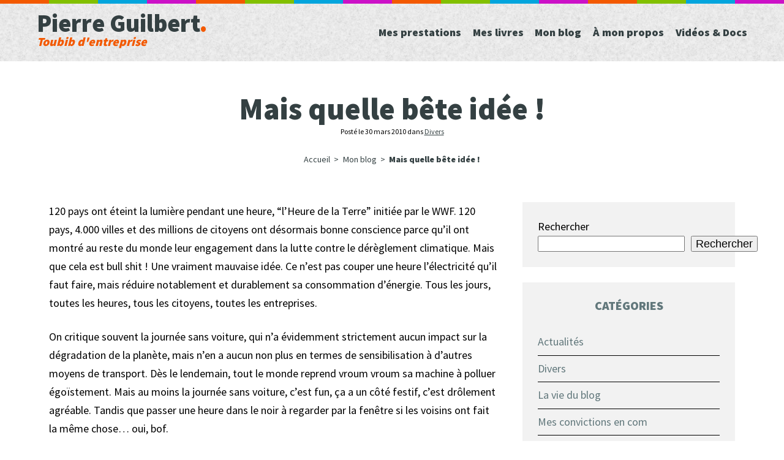

--- FILE ---
content_type: text/html; charset=UTF-8
request_url: https://www.pierreguilbert.be/mais-quelle-bete-idee/
body_size: 12543
content:

<!DOCTYPE html>
<html lang="fr-FR" class="no-js no-svg" id="html-JS">
<head>
		<meta charset="UTF-8">

			<meta name="viewport" content="width=device-width, initial-scale=1.0">
	<link rel="profile" href="http://gmpg.org/xfn/11">

		<link rel="apple-touch-icon" sizes="180x180" href="/apple-touch-icon.png">
	<link rel="icon" type="image/png" href="/favicon-32x32.png" sizes="32x32">
	<link rel="icon" type="image/png" href="/favicon-16x16.png" sizes="16x16">
	<link rel="manifest" href="/manifest.json">
	<link rel="mask-icon" href="/safari-pinned-tab.svg" color="#5bbad5">
	<meta name="theme-color" content="#ffffff">

			<link href="//fonts.googleapis.com/css?family=Source+Sans+Pro:400,900" rel="stylesheet">

		<meta name='robots' content='index, follow, max-image-preview:large, max-snippet:-1, max-video-preview:-1' />

	<!-- This site is optimized with the Yoast SEO plugin v26.7 - https://yoast.com/wordpress/plugins/seo/ -->
	<title>Mais quelle bête idée ! - Pierre Guilbert</title>
	<link rel="canonical" href="https://www.pierreguilbert.be/mais-quelle-bete-idee/" />
	<meta property="og:locale" content="fr_FR" />
	<meta property="og:type" content="article" />
	<meta property="og:title" content="Mais quelle bête idée ! - Pierre Guilbert" />
	<meta property="og:description" content="120 pays ont éteint la lumière pendant une heure, &#8220;l&#8217;Heure de la Terre&#8221; initiée par le WWF. 120 pays, 4.000..." />
	<meta property="og:url" content="https://www.pierreguilbert.be/mais-quelle-bete-idee/" />
	<meta property="og:site_name" content="Pierre Guilbert" />
	<meta property="article:publisher" content="https://www.facebook.com/pierre.guilbert.booste.vos.equipes" />
	<meta property="article:published_time" content="2010-03-30T11:12:31+00:00" />
	<meta property="article:modified_time" content="2019-04-08T09:52:52+00:00" />
	<meta name="author" content="Pierre Guilbert" />
	<meta name="twitter:card" content="summary_large_image" />
	<meta name="twitter:creator" content="@leguilb" />
	<meta name="twitter:site" content="@leguilb" />
	<meta name="twitter:label1" content="Écrit par" />
	<meta name="twitter:data1" content="Pierre Guilbert" />
	<meta name="twitter:label2" content="Durée de lecture estimée" />
	<meta name="twitter:data2" content="1 minute" />
	<script type="application/ld+json" class="yoast-schema-graph">{"@context":"https://schema.org","@graph":[{"@type":"Article","@id":"https://www.pierreguilbert.be/mais-quelle-bete-idee/#article","isPartOf":{"@id":"https://www.pierreguilbert.be/mais-quelle-bete-idee/"},"author":{"name":"Pierre Guilbert","@id":"https://www.pierreguilbert.be/#/schema/person/7ec98c377fdd14057278af95769b8442"},"headline":"Mais quelle bête idée !","datePublished":"2010-03-30T11:12:31+00:00","dateModified":"2019-04-08T09:52:52+00:00","mainEntityOfPage":{"@id":"https://www.pierreguilbert.be/mais-quelle-bete-idee/"},"wordCount":235,"commentCount":1,"publisher":{"@id":"https://www.pierreguilbert.be/#organization"},"articleSection":["Divers"],"inLanguage":"fr-FR","potentialAction":[{"@type":"CommentAction","name":"Comment","target":["https://www.pierreguilbert.be/mais-quelle-bete-idee/#respond"]}]},{"@type":"WebPage","@id":"https://www.pierreguilbert.be/mais-quelle-bete-idee/","url":"https://www.pierreguilbert.be/mais-quelle-bete-idee/","name":"Mais quelle bête idée ! - Pierre Guilbert","isPartOf":{"@id":"https://www.pierreguilbert.be/#website"},"datePublished":"2010-03-30T11:12:31+00:00","dateModified":"2019-04-08T09:52:52+00:00","breadcrumb":{"@id":"https://www.pierreguilbert.be/mais-quelle-bete-idee/#breadcrumb"},"inLanguage":"fr-FR","potentialAction":[{"@type":"ReadAction","target":["https://www.pierreguilbert.be/mais-quelle-bete-idee/"]}]},{"@type":"BreadcrumbList","@id":"https://www.pierreguilbert.be/mais-quelle-bete-idee/#breadcrumb","itemListElement":[{"@type":"ListItem","position":1,"name":"Accueil","item":"https://www.pierreguilbert.be/"},{"@type":"ListItem","position":2,"name":"Mon blog","item":"https://www.pierreguilbert.be/blog/"},{"@type":"ListItem","position":3,"name":"Mais quelle bête idée !"}]},{"@type":"WebSite","@id":"https://www.pierreguilbert.be/#website","url":"https://www.pierreguilbert.be/","name":"Pierre Guilbert","description":"Toubib d&#039;entreprise","publisher":{"@id":"https://www.pierreguilbert.be/#organization"},"potentialAction":[{"@type":"SearchAction","target":{"@type":"EntryPoint","urlTemplate":"https://www.pierreguilbert.be/?s={search_term_string}"},"query-input":{"@type":"PropertyValueSpecification","valueRequired":true,"valueName":"search_term_string"}}],"inLanguage":"fr-FR"},{"@type":"Organization","@id":"https://www.pierreguilbert.be/#organization","name":"PIerre Guilbert","url":"https://www.pierreguilbert.be/","logo":{"@type":"ImageObject","inLanguage":"fr-FR","@id":"https://www.pierreguilbert.be/#/schema/logo/image/","url":"https://www.pierreguilbert.be/wp-content/uploads/2018/07/PGlogoFB.png","contentUrl":"https://www.pierreguilbert.be/wp-content/uploads/2018/07/PGlogoFB.png","width":210,"height":210,"caption":"PIerre Guilbert"},"image":{"@id":"https://www.pierreguilbert.be/#/schema/logo/image/"},"sameAs":["https://www.facebook.com/pierre.guilbert.booste.vos.equipes","https://x.com/leguilb","https://www.linkedin.com/in/pierreguilbertleguilb","https://www.youtube.com/channel/UCIVAjzjcbOWlrTgsIC-szHA"]},{"@type":"Person","@id":"https://www.pierreguilbert.be/#/schema/person/7ec98c377fdd14057278af95769b8442","name":"Pierre Guilbert","image":{"@type":"ImageObject","inLanguage":"fr-FR","@id":"https://www.pierreguilbert.be/#/schema/person/image/","url":"https://secure.gravatar.com/avatar/46840e5c253419e7ddd36cf1b42202f1266a0347bb63a6b4f82b38f71ada6150?s=96&d=mm&r=g","contentUrl":"https://secure.gravatar.com/avatar/46840e5c253419e7ddd36cf1b42202f1266a0347bb63a6b4f82b38f71ada6150?s=96&d=mm&r=g","caption":"Pierre Guilbert"},"description":"Toubib d'entreprise : on m'appelle parce que ça va mal, ou pour que ça aille mieux ! Et initiateur du Guilb à Table."}]}</script>
	<!-- / Yoast SEO plugin. -->


<link rel='dns-prefetch' href='//www.googletagmanager.com' />
<link rel="alternate" type="application/rss+xml" title="Pierre Guilbert &raquo; Mais quelle bête idée ! Flux des commentaires" href="https://www.pierreguilbert.be/mais-quelle-bete-idee/feed/" />
<link rel="alternate" title="oEmbed (JSON)" type="application/json+oembed" href="https://www.pierreguilbert.be/wp-json/oembed/1.0/embed?url=https%3A%2F%2Fwww.pierreguilbert.be%2Fmais-quelle-bete-idee%2F" />
<link rel="alternate" title="oEmbed (XML)" type="text/xml+oembed" href="https://www.pierreguilbert.be/wp-json/oembed/1.0/embed?url=https%3A%2F%2Fwww.pierreguilbert.be%2Fmais-quelle-bete-idee%2F&#038;format=xml" />
<style id='wp-img-auto-sizes-contain-inline-css' type='text/css'>
img:is([sizes=auto i],[sizes^="auto," i]){contain-intrinsic-size:3000px 1500px}
/*# sourceURL=wp-img-auto-sizes-contain-inline-css */
</style>
<style id='wp-block-library-inline-css' type='text/css'>
:root{--wp-block-synced-color:#7a00df;--wp-block-synced-color--rgb:122,0,223;--wp-bound-block-color:var(--wp-block-synced-color);--wp-editor-canvas-background:#ddd;--wp-admin-theme-color:#007cba;--wp-admin-theme-color--rgb:0,124,186;--wp-admin-theme-color-darker-10:#006ba1;--wp-admin-theme-color-darker-10--rgb:0,107,160.5;--wp-admin-theme-color-darker-20:#005a87;--wp-admin-theme-color-darker-20--rgb:0,90,135;--wp-admin-border-width-focus:2px}@media (min-resolution:192dpi){:root{--wp-admin-border-width-focus:1.5px}}.wp-element-button{cursor:pointer}:root .has-very-light-gray-background-color{background-color:#eee}:root .has-very-dark-gray-background-color{background-color:#313131}:root .has-very-light-gray-color{color:#eee}:root .has-very-dark-gray-color{color:#313131}:root .has-vivid-green-cyan-to-vivid-cyan-blue-gradient-background{background:linear-gradient(135deg,#00d084,#0693e3)}:root .has-purple-crush-gradient-background{background:linear-gradient(135deg,#34e2e4,#4721fb 50%,#ab1dfe)}:root .has-hazy-dawn-gradient-background{background:linear-gradient(135deg,#faaca8,#dad0ec)}:root .has-subdued-olive-gradient-background{background:linear-gradient(135deg,#fafae1,#67a671)}:root .has-atomic-cream-gradient-background{background:linear-gradient(135deg,#fdd79a,#004a59)}:root .has-nightshade-gradient-background{background:linear-gradient(135deg,#330968,#31cdcf)}:root .has-midnight-gradient-background{background:linear-gradient(135deg,#020381,#2874fc)}:root{--wp--preset--font-size--normal:16px;--wp--preset--font-size--huge:42px}.has-regular-font-size{font-size:1em}.has-larger-font-size{font-size:2.625em}.has-normal-font-size{font-size:var(--wp--preset--font-size--normal)}.has-huge-font-size{font-size:var(--wp--preset--font-size--huge)}.has-text-align-center{text-align:center}.has-text-align-left{text-align:left}.has-text-align-right{text-align:right}.has-fit-text{white-space:nowrap!important}#end-resizable-editor-section{display:none}.aligncenter{clear:both}.items-justified-left{justify-content:flex-start}.items-justified-center{justify-content:center}.items-justified-right{justify-content:flex-end}.items-justified-space-between{justify-content:space-between}.screen-reader-text{border:0;clip-path:inset(50%);height:1px;margin:-1px;overflow:hidden;padding:0;position:absolute;width:1px;word-wrap:normal!important}.screen-reader-text:focus{background-color:#ddd;clip-path:none;color:#444;display:block;font-size:1em;height:auto;left:5px;line-height:normal;padding:15px 23px 14px;text-decoration:none;top:5px;width:auto;z-index:100000}html :where(.has-border-color){border-style:solid}html :where([style*=border-top-color]){border-top-style:solid}html :where([style*=border-right-color]){border-right-style:solid}html :where([style*=border-bottom-color]){border-bottom-style:solid}html :where([style*=border-left-color]){border-left-style:solid}html :where([style*=border-width]){border-style:solid}html :where([style*=border-top-width]){border-top-style:solid}html :where([style*=border-right-width]){border-right-style:solid}html :where([style*=border-bottom-width]){border-bottom-style:solid}html :where([style*=border-left-width]){border-left-style:solid}html :where(img[class*=wp-image-]){height:auto;max-width:100%}:where(figure){margin:0 0 1em}html :where(.is-position-sticky){--wp-admin--admin-bar--position-offset:var(--wp-admin--admin-bar--height,0px)}@media screen and (max-width:600px){html :where(.is-position-sticky){--wp-admin--admin-bar--position-offset:0px}}

/*# sourceURL=wp-block-library-inline-css */
</style><style id='wp-block-search-inline-css' type='text/css'>
.wp-block-search__button{margin-left:10px;word-break:normal}.wp-block-search__button.has-icon{line-height:0}.wp-block-search__button svg{height:1.25em;min-height:24px;min-width:24px;width:1.25em;fill:currentColor;vertical-align:text-bottom}:where(.wp-block-search__button){border:1px solid #ccc;padding:6px 10px}.wp-block-search__inside-wrapper{display:flex;flex:auto;flex-wrap:nowrap;max-width:100%}.wp-block-search__label{width:100%}.wp-block-search.wp-block-search__button-only .wp-block-search__button{box-sizing:border-box;display:flex;flex-shrink:0;justify-content:center;margin-left:0;max-width:100%}.wp-block-search.wp-block-search__button-only .wp-block-search__inside-wrapper{min-width:0!important;transition-property:width}.wp-block-search.wp-block-search__button-only .wp-block-search__input{flex-basis:100%;transition-duration:.3s}.wp-block-search.wp-block-search__button-only.wp-block-search__searchfield-hidden,.wp-block-search.wp-block-search__button-only.wp-block-search__searchfield-hidden .wp-block-search__inside-wrapper{overflow:hidden}.wp-block-search.wp-block-search__button-only.wp-block-search__searchfield-hidden .wp-block-search__input{border-left-width:0!important;border-right-width:0!important;flex-basis:0;flex-grow:0;margin:0;min-width:0!important;padding-left:0!important;padding-right:0!important;width:0!important}:where(.wp-block-search__input){appearance:none;border:1px solid #949494;flex-grow:1;font-family:inherit;font-size:inherit;font-style:inherit;font-weight:inherit;letter-spacing:inherit;line-height:inherit;margin-left:0;margin-right:0;min-width:3rem;padding:8px;text-decoration:unset!important;text-transform:inherit}:where(.wp-block-search__button-inside .wp-block-search__inside-wrapper){background-color:#fff;border:1px solid #949494;box-sizing:border-box;padding:4px}:where(.wp-block-search__button-inside .wp-block-search__inside-wrapper) .wp-block-search__input{border:none;border-radius:0;padding:0 4px}:where(.wp-block-search__button-inside .wp-block-search__inside-wrapper) .wp-block-search__input:focus{outline:none}:where(.wp-block-search__button-inside .wp-block-search__inside-wrapper) :where(.wp-block-search__button){padding:4px 8px}.wp-block-search.aligncenter .wp-block-search__inside-wrapper{margin:auto}.wp-block[data-align=right] .wp-block-search.wp-block-search__button-only .wp-block-search__inside-wrapper{float:right}
/*# sourceURL=https://www.pierreguilbert.be/wp-includes/blocks/search/style.min.css */
</style>
<link rel='stylesheet' id='wc-blocks-style-css' href='https://www.pierreguilbert.be/wp-content/plugins/woocommerce/assets/client/blocks/wc-blocks.css?ver=wc-10.4.3' type='text/css' media='all' />
<style id='global-styles-inline-css' type='text/css'>
:root{--wp--preset--aspect-ratio--square: 1;--wp--preset--aspect-ratio--4-3: 4/3;--wp--preset--aspect-ratio--3-4: 3/4;--wp--preset--aspect-ratio--3-2: 3/2;--wp--preset--aspect-ratio--2-3: 2/3;--wp--preset--aspect-ratio--16-9: 16/9;--wp--preset--aspect-ratio--9-16: 9/16;--wp--preset--color--black: #000000;--wp--preset--color--cyan-bluish-gray: #abb8c3;--wp--preset--color--white: #ffffff;--wp--preset--color--pale-pink: #f78da7;--wp--preset--color--vivid-red: #cf2e2e;--wp--preset--color--luminous-vivid-orange: #ff6900;--wp--preset--color--luminous-vivid-amber: #fcb900;--wp--preset--color--light-green-cyan: #7bdcb5;--wp--preset--color--vivid-green-cyan: #00d084;--wp--preset--color--pale-cyan-blue: #8ed1fc;--wp--preset--color--vivid-cyan-blue: #0693e3;--wp--preset--color--vivid-purple: #9b51e0;--wp--preset--gradient--vivid-cyan-blue-to-vivid-purple: linear-gradient(135deg,rgb(6,147,227) 0%,rgb(155,81,224) 100%);--wp--preset--gradient--light-green-cyan-to-vivid-green-cyan: linear-gradient(135deg,rgb(122,220,180) 0%,rgb(0,208,130) 100%);--wp--preset--gradient--luminous-vivid-amber-to-luminous-vivid-orange: linear-gradient(135deg,rgb(252,185,0) 0%,rgb(255,105,0) 100%);--wp--preset--gradient--luminous-vivid-orange-to-vivid-red: linear-gradient(135deg,rgb(255,105,0) 0%,rgb(207,46,46) 100%);--wp--preset--gradient--very-light-gray-to-cyan-bluish-gray: linear-gradient(135deg,rgb(238,238,238) 0%,rgb(169,184,195) 100%);--wp--preset--gradient--cool-to-warm-spectrum: linear-gradient(135deg,rgb(74,234,220) 0%,rgb(151,120,209) 20%,rgb(207,42,186) 40%,rgb(238,44,130) 60%,rgb(251,105,98) 80%,rgb(254,248,76) 100%);--wp--preset--gradient--blush-light-purple: linear-gradient(135deg,rgb(255,206,236) 0%,rgb(152,150,240) 100%);--wp--preset--gradient--blush-bordeaux: linear-gradient(135deg,rgb(254,205,165) 0%,rgb(254,45,45) 50%,rgb(107,0,62) 100%);--wp--preset--gradient--luminous-dusk: linear-gradient(135deg,rgb(255,203,112) 0%,rgb(199,81,192) 50%,rgb(65,88,208) 100%);--wp--preset--gradient--pale-ocean: linear-gradient(135deg,rgb(255,245,203) 0%,rgb(182,227,212) 50%,rgb(51,167,181) 100%);--wp--preset--gradient--electric-grass: linear-gradient(135deg,rgb(202,248,128) 0%,rgb(113,206,126) 100%);--wp--preset--gradient--midnight: linear-gradient(135deg,rgb(2,3,129) 0%,rgb(40,116,252) 100%);--wp--preset--font-size--small: 13px;--wp--preset--font-size--medium: 20px;--wp--preset--font-size--large: 36px;--wp--preset--font-size--x-large: 42px;--wp--preset--spacing--20: 0.44rem;--wp--preset--spacing--30: 0.67rem;--wp--preset--spacing--40: 1rem;--wp--preset--spacing--50: 1.5rem;--wp--preset--spacing--60: 2.25rem;--wp--preset--spacing--70: 3.38rem;--wp--preset--spacing--80: 5.06rem;--wp--preset--shadow--natural: 6px 6px 9px rgba(0, 0, 0, 0.2);--wp--preset--shadow--deep: 12px 12px 50px rgba(0, 0, 0, 0.4);--wp--preset--shadow--sharp: 6px 6px 0px rgba(0, 0, 0, 0.2);--wp--preset--shadow--outlined: 6px 6px 0px -3px rgb(255, 255, 255), 6px 6px rgb(0, 0, 0);--wp--preset--shadow--crisp: 6px 6px 0px rgb(0, 0, 0);}:where(.is-layout-flex){gap: 0.5em;}:where(.is-layout-grid){gap: 0.5em;}body .is-layout-flex{display: flex;}.is-layout-flex{flex-wrap: wrap;align-items: center;}.is-layout-flex > :is(*, div){margin: 0;}body .is-layout-grid{display: grid;}.is-layout-grid > :is(*, div){margin: 0;}:where(.wp-block-columns.is-layout-flex){gap: 2em;}:where(.wp-block-columns.is-layout-grid){gap: 2em;}:where(.wp-block-post-template.is-layout-flex){gap: 1.25em;}:where(.wp-block-post-template.is-layout-grid){gap: 1.25em;}.has-black-color{color: var(--wp--preset--color--black) !important;}.has-cyan-bluish-gray-color{color: var(--wp--preset--color--cyan-bluish-gray) !important;}.has-white-color{color: var(--wp--preset--color--white) !important;}.has-pale-pink-color{color: var(--wp--preset--color--pale-pink) !important;}.has-vivid-red-color{color: var(--wp--preset--color--vivid-red) !important;}.has-luminous-vivid-orange-color{color: var(--wp--preset--color--luminous-vivid-orange) !important;}.has-luminous-vivid-amber-color{color: var(--wp--preset--color--luminous-vivid-amber) !important;}.has-light-green-cyan-color{color: var(--wp--preset--color--light-green-cyan) !important;}.has-vivid-green-cyan-color{color: var(--wp--preset--color--vivid-green-cyan) !important;}.has-pale-cyan-blue-color{color: var(--wp--preset--color--pale-cyan-blue) !important;}.has-vivid-cyan-blue-color{color: var(--wp--preset--color--vivid-cyan-blue) !important;}.has-vivid-purple-color{color: var(--wp--preset--color--vivid-purple) !important;}.has-black-background-color{background-color: var(--wp--preset--color--black) !important;}.has-cyan-bluish-gray-background-color{background-color: var(--wp--preset--color--cyan-bluish-gray) !important;}.has-white-background-color{background-color: var(--wp--preset--color--white) !important;}.has-pale-pink-background-color{background-color: var(--wp--preset--color--pale-pink) !important;}.has-vivid-red-background-color{background-color: var(--wp--preset--color--vivid-red) !important;}.has-luminous-vivid-orange-background-color{background-color: var(--wp--preset--color--luminous-vivid-orange) !important;}.has-luminous-vivid-amber-background-color{background-color: var(--wp--preset--color--luminous-vivid-amber) !important;}.has-light-green-cyan-background-color{background-color: var(--wp--preset--color--light-green-cyan) !important;}.has-vivid-green-cyan-background-color{background-color: var(--wp--preset--color--vivid-green-cyan) !important;}.has-pale-cyan-blue-background-color{background-color: var(--wp--preset--color--pale-cyan-blue) !important;}.has-vivid-cyan-blue-background-color{background-color: var(--wp--preset--color--vivid-cyan-blue) !important;}.has-vivid-purple-background-color{background-color: var(--wp--preset--color--vivid-purple) !important;}.has-black-border-color{border-color: var(--wp--preset--color--black) !important;}.has-cyan-bluish-gray-border-color{border-color: var(--wp--preset--color--cyan-bluish-gray) !important;}.has-white-border-color{border-color: var(--wp--preset--color--white) !important;}.has-pale-pink-border-color{border-color: var(--wp--preset--color--pale-pink) !important;}.has-vivid-red-border-color{border-color: var(--wp--preset--color--vivid-red) !important;}.has-luminous-vivid-orange-border-color{border-color: var(--wp--preset--color--luminous-vivid-orange) !important;}.has-luminous-vivid-amber-border-color{border-color: var(--wp--preset--color--luminous-vivid-amber) !important;}.has-light-green-cyan-border-color{border-color: var(--wp--preset--color--light-green-cyan) !important;}.has-vivid-green-cyan-border-color{border-color: var(--wp--preset--color--vivid-green-cyan) !important;}.has-pale-cyan-blue-border-color{border-color: var(--wp--preset--color--pale-cyan-blue) !important;}.has-vivid-cyan-blue-border-color{border-color: var(--wp--preset--color--vivid-cyan-blue) !important;}.has-vivid-purple-border-color{border-color: var(--wp--preset--color--vivid-purple) !important;}.has-vivid-cyan-blue-to-vivid-purple-gradient-background{background: var(--wp--preset--gradient--vivid-cyan-blue-to-vivid-purple) !important;}.has-light-green-cyan-to-vivid-green-cyan-gradient-background{background: var(--wp--preset--gradient--light-green-cyan-to-vivid-green-cyan) !important;}.has-luminous-vivid-amber-to-luminous-vivid-orange-gradient-background{background: var(--wp--preset--gradient--luminous-vivid-amber-to-luminous-vivid-orange) !important;}.has-luminous-vivid-orange-to-vivid-red-gradient-background{background: var(--wp--preset--gradient--luminous-vivid-orange-to-vivid-red) !important;}.has-very-light-gray-to-cyan-bluish-gray-gradient-background{background: var(--wp--preset--gradient--very-light-gray-to-cyan-bluish-gray) !important;}.has-cool-to-warm-spectrum-gradient-background{background: var(--wp--preset--gradient--cool-to-warm-spectrum) !important;}.has-blush-light-purple-gradient-background{background: var(--wp--preset--gradient--blush-light-purple) !important;}.has-blush-bordeaux-gradient-background{background: var(--wp--preset--gradient--blush-bordeaux) !important;}.has-luminous-dusk-gradient-background{background: var(--wp--preset--gradient--luminous-dusk) !important;}.has-pale-ocean-gradient-background{background: var(--wp--preset--gradient--pale-ocean) !important;}.has-electric-grass-gradient-background{background: var(--wp--preset--gradient--electric-grass) !important;}.has-midnight-gradient-background{background: var(--wp--preset--gradient--midnight) !important;}.has-small-font-size{font-size: var(--wp--preset--font-size--small) !important;}.has-medium-font-size{font-size: var(--wp--preset--font-size--medium) !important;}.has-large-font-size{font-size: var(--wp--preset--font-size--large) !important;}.has-x-large-font-size{font-size: var(--wp--preset--font-size--x-large) !important;}
/*# sourceURL=global-styles-inline-css */
</style>

<style id='classic-theme-styles-inline-css' type='text/css'>
/*! This file is auto-generated */
.wp-block-button__link{color:#fff;background-color:#32373c;border-radius:9999px;box-shadow:none;text-decoration:none;padding:calc(.667em + 2px) calc(1.333em + 2px);font-size:1.125em}.wp-block-file__button{background:#32373c;color:#fff;text-decoration:none}
/*# sourceURL=/wp-includes/css/classic-themes.min.css */
</style>
<style id='woocommerce-inline-inline-css' type='text/css'>
.woocommerce form .form-row .required { visibility: visible; }
/*# sourceURL=woocommerce-inline-inline-css */
</style>
<link rel='stylesheet' id='parent-style-css' href='https://www.pierreguilbert.be/wp-content/themes/pierreGuilbertEcom/style.css?ver=3.4.2' type='text/css' media='all' />
<link rel='stylesheet' id='child-style-css' href='https://www.pierreguilbert.be/wp-content/themes/pierreGuilbertEcom-child/style.css?ver=3.4.2' type='text/css' media='all' />
<link rel='stylesheet' id='um_modal-css' href='https://www.pierreguilbert.be/wp-content/plugins/ultimate-member/assets/css/um-modal.min.css?ver=2.11.1' type='text/css' media='all' />
<link rel='stylesheet' id='um_ui-css' href='https://www.pierreguilbert.be/wp-content/plugins/ultimate-member/assets/libs/jquery-ui/jquery-ui.min.css?ver=1.13.2' type='text/css' media='all' />
<link rel='stylesheet' id='um_tipsy-css' href='https://www.pierreguilbert.be/wp-content/plugins/ultimate-member/assets/libs/tipsy/tipsy.min.css?ver=1.0.0a' type='text/css' media='all' />
<link rel='stylesheet' id='um_raty-css' href='https://www.pierreguilbert.be/wp-content/plugins/ultimate-member/assets/libs/raty/um-raty.min.css?ver=2.6.0' type='text/css' media='all' />
<link rel='stylesheet' id='select2-css' href='https://www.pierreguilbert.be/wp-content/plugins/ultimate-member/assets/libs/select2/select2.min.css?ver=4.0.13' type='text/css' media='all' />
<link rel='stylesheet' id='um_fileupload-css' href='https://www.pierreguilbert.be/wp-content/plugins/ultimate-member/assets/css/um-fileupload.min.css?ver=2.11.1' type='text/css' media='all' />
<link rel='stylesheet' id='um_confirm-css' href='https://www.pierreguilbert.be/wp-content/plugins/ultimate-member/assets/libs/um-confirm/um-confirm.min.css?ver=1.0' type='text/css' media='all' />
<link rel='stylesheet' id='um_datetime-css' href='https://www.pierreguilbert.be/wp-content/plugins/ultimate-member/assets/libs/pickadate/default.min.css?ver=3.6.2' type='text/css' media='all' />
<link rel='stylesheet' id='um_datetime_date-css' href='https://www.pierreguilbert.be/wp-content/plugins/ultimate-member/assets/libs/pickadate/default.date.min.css?ver=3.6.2' type='text/css' media='all' />
<link rel='stylesheet' id='um_datetime_time-css' href='https://www.pierreguilbert.be/wp-content/plugins/ultimate-member/assets/libs/pickadate/default.time.min.css?ver=3.6.2' type='text/css' media='all' />
<link rel='stylesheet' id='um_fonticons_ii-css' href='https://www.pierreguilbert.be/wp-content/plugins/ultimate-member/assets/libs/legacy/fonticons/fonticons-ii.min.css?ver=2.11.1' type='text/css' media='all' />
<link rel='stylesheet' id='um_fonticons_fa-css' href='https://www.pierreguilbert.be/wp-content/plugins/ultimate-member/assets/libs/legacy/fonticons/fonticons-fa.min.css?ver=2.11.1' type='text/css' media='all' />
<link rel='stylesheet' id='um_fontawesome-css' href='https://www.pierreguilbert.be/wp-content/plugins/ultimate-member/assets/css/um-fontawesome.min.css?ver=6.5.2' type='text/css' media='all' />
<link rel='stylesheet' id='um_common-css' href='https://www.pierreguilbert.be/wp-content/plugins/ultimate-member/assets/css/common.min.css?ver=2.11.1' type='text/css' media='all' />
<link rel='stylesheet' id='um_responsive-css' href='https://www.pierreguilbert.be/wp-content/plugins/ultimate-member/assets/css/um-responsive.min.css?ver=2.11.1' type='text/css' media='all' />
<link rel='stylesheet' id='um_styles-css' href='https://www.pierreguilbert.be/wp-content/plugins/ultimate-member/assets/css/um-styles.min.css?ver=2.11.1' type='text/css' media='all' />
<link rel='stylesheet' id='um_crop-css' href='https://www.pierreguilbert.be/wp-content/plugins/ultimate-member/assets/libs/cropper/cropper.min.css?ver=1.6.1' type='text/css' media='all' />
<link rel='stylesheet' id='um_profile-css' href='https://www.pierreguilbert.be/wp-content/plugins/ultimate-member/assets/css/um-profile.min.css?ver=2.11.1' type='text/css' media='all' />
<link rel='stylesheet' id='um_account-css' href='https://www.pierreguilbert.be/wp-content/plugins/ultimate-member/assets/css/um-account.min.css?ver=2.11.1' type='text/css' media='all' />
<link rel='stylesheet' id='um_misc-css' href='https://www.pierreguilbert.be/wp-content/plugins/ultimate-member/assets/css/um-misc.min.css?ver=2.11.1' type='text/css' media='all' />
<link rel='stylesheet' id='um_default_css-css' href='https://www.pierreguilbert.be/wp-content/plugins/ultimate-member/assets/css/um-old-default.min.css?ver=2.11.1' type='text/css' media='all' />
<script type="text/javascript" src="https://www.pierreguilbert.be/wp-includes/js/jquery/jquery.min.js?ver=3.7.1" id="jquery-core-js"></script>
<script type="text/javascript" src="https://www.pierreguilbert.be/wp-includes/js/jquery/jquery-migrate.min.js?ver=3.4.1" id="jquery-migrate-js"></script>
<script type="text/javascript" src="https://www.pierreguilbert.be/wp-content/plugins/woocommerce/assets/js/jquery-blockui/jquery.blockUI.min.js?ver=2.7.0-wc.10.4.3" id="wc-jquery-blockui-js" defer="defer" data-wp-strategy="defer"></script>
<script type="text/javascript" id="wc-add-to-cart-js-extra">
/* <![CDATA[ */
var wc_add_to_cart_params = {"ajax_url":"/wp-admin/admin-ajax.php","wc_ajax_url":"/?wc-ajax=%%endpoint%%","i18n_view_cart":"Voir le panier","cart_url":"https://www.pierreguilbert.be/panier/","is_cart":"","cart_redirect_after_add":"no"};
//# sourceURL=wc-add-to-cart-js-extra
/* ]]> */
</script>
<script type="text/javascript" src="https://www.pierreguilbert.be/wp-content/plugins/woocommerce/assets/js/frontend/add-to-cart.min.js?ver=10.4.3" id="wc-add-to-cart-js" defer="defer" data-wp-strategy="defer"></script>
<script type="text/javascript" src="https://www.pierreguilbert.be/wp-content/plugins/woocommerce/assets/js/js-cookie/js.cookie.min.js?ver=2.1.4-wc.10.4.3" id="wc-js-cookie-js" defer="defer" data-wp-strategy="defer"></script>
<script type="text/javascript" id="woocommerce-js-extra">
/* <![CDATA[ */
var woocommerce_params = {"ajax_url":"/wp-admin/admin-ajax.php","wc_ajax_url":"/?wc-ajax=%%endpoint%%","i18n_password_show":"Afficher le mot de passe","i18n_password_hide":"Masquer le mot de passe"};
//# sourceURL=woocommerce-js-extra
/* ]]> */
</script>
<script type="text/javascript" src="https://www.pierreguilbert.be/wp-content/plugins/woocommerce/assets/js/frontend/woocommerce.min.js?ver=10.4.3" id="woocommerce-js" defer="defer" data-wp-strategy="defer"></script>

<!-- Extrait de code de la balise Google (gtag.js) ajouté par Site Kit -->
<!-- Extrait Google Analytics ajouté par Site Kit -->
<script type="text/javascript" src="https://www.googletagmanager.com/gtag/js?id=GT-5NTT9X6" id="google_gtagjs-js" async></script>
<script type="text/javascript" id="google_gtagjs-js-after">
/* <![CDATA[ */
window.dataLayer = window.dataLayer || [];function gtag(){dataLayer.push(arguments);}
gtag("set","linker",{"domains":["www.pierreguilbert.be"]});
gtag("js", new Date());
gtag("set", "developer_id.dZTNiMT", true);
gtag("config", "GT-5NTT9X6");
//# sourceURL=google_gtagjs-js-after
/* ]]> */
</script>
<script type="text/javascript" src="https://www.pierreguilbert.be/wp-content/plugins/ultimate-member/assets/js/um-gdpr.min.js?ver=2.11.1" id="um-gdpr-js"></script>
<link rel="https://api.w.org/" href="https://www.pierreguilbert.be/wp-json/" /><link rel="alternate" title="JSON" type="application/json" href="https://www.pierreguilbert.be/wp-json/wp/v2/posts/500" /><link rel="EditURI" type="application/rsd+xml" title="RSD" href="https://www.pierreguilbert.be/xmlrpc.php?rsd" />
<link rel='shortlink' href='https://www.pierreguilbert.be/?p=500' />
<meta name="generator" content="Site Kit by Google 1.170.0" />	<noscript><style>.woocommerce-product-gallery{ opacity: 1 !important; }</style></noscript>
	
<link rel='stylesheet' id='wc-stripe-blocks-checkout-style-css' href='https://www.pierreguilbert.be/wp-content/plugins/woocommerce-gateway-stripe/build/upe-blocks.css?ver=5149cca93b0373758856' type='text/css' media='all' />
</head>

<body class="wp-singular post-template-default single single-post postid-500 single-format-standard wp-theme-pierreGuilbertEcom wp-child-theme-pierreGuilbertEcom-child theme-pierreGuilbertEcom woocommerce-no-js l-body">

	
	




	<div class="l-container page" id="containerJS" >

		<div id="containerChildJS" class="l-container__child" data-controller="page">




















						<header class="l-header" id="headerJS">

				<div class="l-header__child rowMax grid-noGutter">

					<div class="l-logo col-4_md-6_sm-10">
						<a class="l-logo__link" href="https://www.pierreguilbert.be">Pierre Guilbert<span class="l-logo__link__point">.</span><span class="l-logo__link__baseline">Toubib d'entreprise</span></a>
					</div><!-- /logo -->

					<div class="l-menuIcon lg-0_md-6_sm-2" id="menuJS">
						<div class="l-menuIcon__child">
							<div class="l-menuIcon__body l-menuIcon--cross" id="menuIconJS">
								<button aria-expanded="false" id="menuIconButtonJS"><span>Menu</span></button>
							</div>
						</div>
					</div><!-- /menuIcon -->

					<div class="l-navigation col-8_md-6_sm-12">
						<div class="l-navigation__child">
							<div class="l-navigation__body" id="navigationJS">

								


	<nav class="m-navigationContainer">
		<ul class="m-navigationList m-navigationList--fmk">
			<li id="menu-item-1680" class="menu-item menu-item-type-post_type menu-item-object-page first menu-item-1680 current_menu_item"><span class="m-navigationList__toggleJS" aria-hidden="true"></span><a href="https://www.pierreguilbert.be/mes-prestations/"><span>Mes prestations</span></a></li>
<li id="menu-item-31" class="menu-item menu-item-type-post_type menu-item-object-page menu-item-31 current_menu_item"><span class="m-navigationList__toggleJS" aria-hidden="true"></span><a href="https://www.pierreguilbert.be/mes-livres/"><span>Mes livres</span></a></li>
<li id="menu-item-32" class="menu-item menu-item-type-post_type menu-item-object-page current_page_parent menu-item-32 current_menu_item"><span class="m-navigationList__toggleJS" aria-hidden="true"></span><a href="https://www.pierreguilbert.be/blog/"><span>Mon blog</span></a></li>
<li id="menu-item-1503" class="menu-item menu-item-type-post_type menu-item-object-page menu-item-1503 current_menu_item"><span class="m-navigationList__toggleJS" aria-hidden="true"></span><a href="https://www.pierreguilbert.be/pierre-guilbert-toubib-dentreprise/"><span>À mon propos</span></a></li>
<li id="menu-item-2839" class="menu-item menu-item-type-custom menu-item-object-custom last menu-item-2839 current_menu_item"><span class="m-navigationList__toggleJS" aria-hidden="true"></span><a href="https://www.pierreguilbert.be/mon-toubib/ressources-liste/"><span>Vidéos &#038; Docs</span></a></li>

					</ul><!-- /l-navigation__list -->
	</nav>






							</div><!-- /l-navigation__body -->
						</div><!-- /l-navigation__child -->
					</div><!-- /l-navigation -->




				</div><!-- /header__child -->
			</header><!-- /header -->

<main class="l-main">

	<div class="l-content">

		
<div class="m-title">

			<h1>Mais quelle bête idée !</h1>
		
		<div class="m-title__meta">Posté le 30 mars 2010 dans <a href="https://www.pierreguilbert.be/category/divers/" class="m-postsList__item__meta__link">Divers</a></div>
		
	
	<div class="m-breadcrumb"><ul id="breadcrumbsJS" class="m-breadcrumb__list"><li class="m-breadcrumb__item m-breadcrumb__item--home"><a href="https://www.pierreguilbert.be" title="Accueil">Accueil</a></li><li class="m-breadcrumb__item m-breadcrumb__item--cat"><a href="https://www.pierreguilbert.be/blog/">Mon blog</a></li><li class="m-breadcrumb__item m-breadcrumb__item m-breadcrumb__item--current m-breadcrumb__item--500"><strong>Mais quelle bête idée !</strong></li></ul></div>


</div><!-- /title -->

		
		<div class="l-content__child grid rowMax">

			<div class="l-content__body m-flexible col-8_sm-12">



					
						<p>120 pays ont éteint la lumière pendant une heure, &#8220;l&#8217;Heure de la Terre&#8221; initiée par le WWF. 120 pays, 4.000 villes et des millions de citoyens ont désormais bonne conscience parce qu&#8217;il ont montré au reste du monde leur engagement dans la lutte contre le dérèglement climatique. Mais que cela est bull shit ! Une vraiment mauvaise idée. Ce n&#8217;est pas couper une heure l&#8217;électricité qu&#8217;il faut faire, mais réduire notablement et durablement sa consommation d&#8217;énergie. Tous les jours, toutes les heures, tous les citoyens, toutes les entreprises.</p>
<p> On critique souvent la journée sans voiture, qui n&#8217;a évidemment strictement aucun impact sur la dégradation de la planète, mais n&#8217;en a aucun non plus en termes de sensibilisation à d&#8217;autres moyens de transport. Dès le lendemain, tout le monde reprend vroum vroum sa machine à polluer égoïstement. Mais au moins la journée sans voiture, c&#8217;est fun, ça a un côté festif, c&#8217;est drôlement agréable. Tandis que passer une heure dans le noir à regarder par la fenêtre si les voisins ont fait la même chose&#8230; oui, bof.</p>
<p> Vous savez quoi ? Je dois maigrir. C&#8217;est mon miroir qui me le dit. Dès lors, promis juré, ce soir, de 20h30 à 21h30, je m&#8217;engage à ne manger strictement rien !</p>

					
					<div class="m-comment"><!-- comments -->
						<div class="m-form--comments">
							<div class="comments">
	

	<h2>un commentaire pour Mais quelle bête idée !</h2>

	<ul>
				<li class="comment even thread-even depth-1" id="comment-218">
				<div id="div-comment-218" class="comment-body">
				<div class="comment-author vcard">
			<img alt='' src='https://secure.gravatar.com/avatar/?s=64&#038;d=mm&#038;r=g' srcset='https://secure.gravatar.com/avatar/?s=128&#038;d=mm&#038;r=g 2x' class='avatar avatar-64 photo avatar-default' height='64' width='64' loading='lazy' decoding='async'/>			<cite class="fn">Tim</cite> <span class="says">dit :</span>		</div>
		
		<div class="comment-meta commentmetadata">
			<a href="https://www.pierreguilbert.be/mais-quelle-bete-idee/#comment-218">30 mars 2010 à 17 h 37 min</a>		</div>

		<p>Hé Pierre, ne sois pas égoïste ! Lance une pétition pour que tout le monde arrête de manger, un jour soir entre 20h30 et 21h30, pour faire diminuer l&#8217;obésité dans le monde ;-))))		</p>

		<div class="reply"><a rel="nofollow" class="comment-reply-link" href="#comment-218" data-commentid="218" data-postid="500" data-belowelement="div-comment-218" data-respondelement="respond" data-replyto="Répondre à Tim" aria-label="Répondre à Tim">Répondre</a></div>
				</div>
				</li><!-- #comment-## -->
	</ul>



	<div id="respond" class="comment-respond">
		<h3 id="reply-title" class="comment-reply-title">Laisser un commentaire <small><a rel="nofollow" id="cancel-comment-reply-link" href="/mais-quelle-bete-idee/#respond" style="display:none;">Annuler la réponse</a></small></h3><form action="https://www.pierreguilbert.be/wp-comments-post.php" method="post" id="commentform" class="comment-form"><p class="comment-notes"><span id="email-notes">Votre adresse e-mail ne sera pas publiée.</span> <span class="required-field-message">Les champs obligatoires sont indiqués avec <span class="required">*</span></span></p><p class="comment-form-comment"><label for="comment">Commentaire <span class="required">*</span></label> <textarea id="comment" name="comment" cols="45" rows="8" maxlength="65525" required="required"></textarea></p><p class="comment-form-author"><label for="author">Nom <span class="required">*</span></label> <input id="author" name="author" type="text" value="" size="30" maxlength="245" autocomplete="name" required="required" /></p>
<p class="comment-form-email"><label for="email">E-mail <span class="required">*</span></label> <input id="email" name="email" type="text" value="" size="30" maxlength="100" aria-describedby="email-notes" autocomplete="email" required="required" /></p>
<p class="comment-form-url"><label for="url">Site web</label> <input id="url" name="url" type="text" value="" size="30" maxlength="200" autocomplete="url" /></p>
<p class="form-submit"><input name="submit" type="submit" id="submit" class="submit" value="Laisser un commentaire" /> <input type='hidden' name='comment_post_ID' value='500' id='comment_post_ID' />
<input type='hidden' name='comment_parent' id='comment_parent' value='0' />
</p><p style="display: none;"><input type="hidden" id="akismet_comment_nonce" name="akismet_comment_nonce" value="a4aa375128" /></p><p style="display: none !important;" class="akismet-fields-container" data-prefix="ak_"><label>&#916;<textarea name="ak_hp_textarea" cols="45" rows="8" maxlength="100"></textarea></label><input type="hidden" id="ak_js_1" name="ak_js" value="46"/><script>document.getElementById( "ak_js_1" ).setAttribute( "value", ( new Date() ).getTime() );</script></p></form>	</div><!-- #respond -->
	
</div>						</div>
					</div><!-- /comments -->
					


			</div><!-- /content__body -->



		

			<aside class="l-content__nav col-4_md-12_sm-12">

				

	<div class="l-sidebar">
		<ul>
			<li class="m-widget widget_block widget_search" id="block-2"><form role="search" method="get" action="https://www.pierreguilbert.be/" class="wp-block-search__button-outside wp-block-search__text-button wp-block-search"    ><label class="wp-block-search__label" for="wp-block-search__input-1" >Rechercher</label><div class="wp-block-search__inside-wrapper" ><input class="wp-block-search__input" id="wp-block-search__input-1" placeholder="" value="" type="search" name="s" required /><button aria-label="Rechercher" class="wp-block-search__button wp-element-button" type="submit" >Rechercher</button></div></form></li><li class="m-widget widget_categories" id="categories-2"><h2>Catégories</h2>
			<ul>
					<li class=" first-cat-item cat-item cat-item-1"><a href="https://www.pierreguilbert.be/category/actualites/">Actualités</a>
</li>
	<li class="cat-item cat-item-52"><a href="https://www.pierreguilbert.be/category/divers/">Divers</a>
</li>
	<li class="cat-item cat-item-59"><a href="https://www.pierreguilbert.be/category/la-vie-du-blog/">La vie du blog</a>
</li>
	<li class="cat-item cat-item-49"><a href="https://www.pierreguilbert.be/category/mes-convictions-en-com/">Mes convictions en com</a>
</li>
	<li class="cat-item cat-item-50"><a href="https://www.pierreguilbert.be/category/mes-convictions-en-people-management/">Mes convictions en people management</a>
</li>
	<li class="cat-item cat-item-46"><a href="https://www.pierreguilbert.be/category/mes-coups-de-coeur/">Mes coups de coeur</a>
</li>
	<li class="cat-item cat-item-48"><a href="https://www.pierreguilbert.be/category/mes-livres/">Mes livres</a>
</li>
	<li class="cat-item  last-cat-item cat-item-45"><a href="https://www.pierreguilbert.be/category/mon-actu/">Mon actu</a>
</li>
			</ul>

			</li>		</ul>
	</div><!-- /sidebar -->



			</aside>

		</div><!-- /content__child -->



	</div><!-- /l-content & row -->

</main><!-- /l-main -->


		
		

		<footer id="footerJS" class="l-footer l-footer--b1">

			<div class="l-footer__child grid-noGutter">

				<div class="l-footer__body rowMax col-12_sm-12 grid-center">

						<div class="l-footer__infos col-6_sm-12">

																												<h2>Contactez et suivez-moi sur les réseaux sociaux</h2>

							<ul>
							 	<li><a href="https://www.linkedin.com/in/pierreguilbertleguilb"  target="_blank"><i class="fa fa-linkedin" aria-hidden="true"></i><span>Linkedin</span></a></li>

							 	<li><a href="https://www.youtube.com/channel/UCIVAjzjcbOWlrTgsIC-szHA"  target="_blank"><i class="fa fa-youtube" aria-hidden="true"></i><span>Youtube</span></a></li>

							 	<li><a href="https://www.facebook.com/pierre.guilbert.booste.vos.equipes"   target="_blank"><i class="fa fa-facebook" aria-hidden="true"></i><span>Facebook</span></a></li>

								 <li><a href="tel:+32476210808" target="_blank"><i class="fa fa-phone" aria-hidden="true"></i><span>Téléphone</span></a></li>

							</ul>
						</div><!-- /footer__infos -->

						<div class="l-footer__newsletter col-6_sm-12">

							<h2>Abonnez-vous à ma newsletter</h2>

							<p class="m-container m-container--b3"><a href="http://eepurl.com/dBtNyP" class="m-action m-action--b3" target="_blank"><span>Je m'abonne</span></a>
							<span>Des conseils, des astuces, mes prochaines formations, soyez au courant de mon actualité</span></p>

						</div><!-- /footer__newsletter -->

				</div><!-- /footer__body -->

			</div><!-- /footer child -->

		</footer>

		<footer class="l-footer l-footer--outer">
			<p>© Pierre Guilbert &#8211; <a href="https://www.pierreguilbert.be/politique-de-confidentialite/">Politique confidentialité</a> &#8211; <a href="https://www.pierreguilbert.be/cgv/">CGV</a> &#8211; <a href="http://www.alinoa.be/agence-digitale/">Design by Alinoa</a></p>
		</footer>

	</div> <!-- l-container__child-->

</div><!-- /l-container -->


<script>
  //GDPR consent variables (multi-languages websites)
  var cookieMessageTxt='Ce site utilise des cookies tiers destinés aux statistiques de fréquentation. En acceptant vous nous permettez de mieux vous connaitre et améliorer votre expérience sur notre site.';
  var cookieMessageLink='https://www.pierreguilbert.be/politique-de-confidentialite/';
  var cookieMessageAccept='Accepter';
  var cookieMessageDecline='Décliner';
  var cookieMessageMore='En savoir plus';
</script>


<div id="um_upload_single" style="display:none;"></div>

<div id="um_view_photo" style="display:none;">
	<a href="javascript:void(0);" data-action="um_remove_modal" class="um-modal-close" aria-label="Fermer la fenêtre modale de l’image">
		<i class="um-faicon-times"></i>
	</a>

	<div class="um-modal-body photo">
		<div class="um-modal-photo"></div>
	</div>
</div>
<script type="speculationrules">
{"prefetch":[{"source":"document","where":{"and":[{"href_matches":"/*"},{"not":{"href_matches":["/wp-*.php","/wp-admin/*","/wp-content/uploads/*","/wp-content/*","/wp-content/plugins/*","/wp-content/themes/pierreGuilbertEcom-child/*","/wp-content/themes/pierreGuilbertEcom/*","/*\\?(.+)"]}},{"not":{"selector_matches":"a[rel~=\"nofollow\"]"}},{"not":{"selector_matches":".no-prefetch, .no-prefetch a"}}]},"eagerness":"conservative"}]}
</script>
	<script type='text/javascript'>
		(function () {
			var c = document.body.className;
			c = c.replace(/woocommerce-no-js/, 'woocommerce-js');
			document.body.className = c;
		})();
	</script>
	<script type="text/javascript" src="https://www.pierreguilbert.be/wp-content/themes/pierreGuilbertEcom-child/js/app-min.js?ver=3.4.2" id="child-script-js"></script>
<script type="text/javascript" src="https://www.pierreguilbert.be/wp-content/plugins/page-links-to/dist/new-tab.js?ver=3.3.7" id="page-links-to-js"></script>
<script type="text/javascript" src="https://www.pierreguilbert.be/wp-content/plugins/woocommerce/assets/js/sourcebuster/sourcebuster.min.js?ver=10.4.3" id="sourcebuster-js-js"></script>
<script type="text/javascript" id="wc-order-attribution-js-extra">
/* <![CDATA[ */
var wc_order_attribution = {"params":{"lifetime":1.0e-5,"session":30,"base64":false,"ajaxurl":"https://www.pierreguilbert.be/wp-admin/admin-ajax.php","prefix":"wc_order_attribution_","allowTracking":true},"fields":{"source_type":"current.typ","referrer":"current_add.rf","utm_campaign":"current.cmp","utm_source":"current.src","utm_medium":"current.mdm","utm_content":"current.cnt","utm_id":"current.id","utm_term":"current.trm","utm_source_platform":"current.plt","utm_creative_format":"current.fmt","utm_marketing_tactic":"current.tct","session_entry":"current_add.ep","session_start_time":"current_add.fd","session_pages":"session.pgs","session_count":"udata.vst","user_agent":"udata.uag"}};
//# sourceURL=wc-order-attribution-js-extra
/* ]]> */
</script>
<script type="text/javascript" src="https://www.pierreguilbert.be/wp-content/plugins/woocommerce/assets/js/frontend/order-attribution.min.js?ver=10.4.3" id="wc-order-attribution-js"></script>
<script type="text/javascript" src="https://www.pierreguilbert.be/wp-includes/js/underscore.min.js?ver=1.13.7" id="underscore-js"></script>
<script type="text/javascript" id="wp-util-js-extra">
/* <![CDATA[ */
var _wpUtilSettings = {"ajax":{"url":"/wp-admin/admin-ajax.php"}};
//# sourceURL=wp-util-js-extra
/* ]]> */
</script>
<script type="text/javascript" src="https://www.pierreguilbert.be/wp-includes/js/wp-util.min.js" id="wp-util-js"></script>
<script type="text/javascript" src="https://www.pierreguilbert.be/wp-includes/js/dist/hooks.min.js?ver=dd5603f07f9220ed27f1" id="wp-hooks-js"></script>
<script type="text/javascript" src="https://www.pierreguilbert.be/wp-includes/js/dist/i18n.min.js?ver=c26c3dc7bed366793375" id="wp-i18n-js"></script>
<script type="text/javascript" id="wp-i18n-js-after">
/* <![CDATA[ */
wp.i18n.setLocaleData( { 'text direction\u0004ltr': [ 'ltr' ] } );
wp.i18n.setLocaleData( { 'text direction\u0004ltr': [ 'ltr' ] } );
//# sourceURL=wp-i18n-js-after
/* ]]> */
</script>
<script type="text/javascript" src="https://www.pierreguilbert.be/wp-content/plugins/ultimate-member/assets/libs/tipsy/tipsy.min.js?ver=1.0.0a" id="um_tipsy-js"></script>
<script type="text/javascript" src="https://www.pierreguilbert.be/wp-content/plugins/ultimate-member/assets/libs/um-confirm/um-confirm.min.js?ver=1.0" id="um_confirm-js"></script>
<script type="text/javascript" src="https://www.pierreguilbert.be/wp-content/plugins/ultimate-member/assets/libs/pickadate/picker.min.js?ver=3.6.2" id="um_datetime-js"></script>
<script type="text/javascript" src="https://www.pierreguilbert.be/wp-content/plugins/ultimate-member/assets/libs/pickadate/picker.date.min.js?ver=3.6.2" id="um_datetime_date-js"></script>
<script type="text/javascript" src="https://www.pierreguilbert.be/wp-content/plugins/ultimate-member/assets/libs/pickadate/picker.time.min.js?ver=3.6.2" id="um_datetime_time-js"></script>
<script type="text/javascript" src="https://www.pierreguilbert.be/wp-content/plugins/ultimate-member/assets/libs/pickadate/translations/fr_FR.min.js?ver=3.6.2" id="um_datetime_locale-js"></script>
<script type="text/javascript" id="um_common-js-extra">
/* <![CDATA[ */
var um_common_variables = {"locale":"fr_FR"};
var um_common_variables = {"locale":"fr_FR"};
//# sourceURL=um_common-js-extra
/* ]]> */
</script>
<script type="text/javascript" src="https://www.pierreguilbert.be/wp-content/plugins/ultimate-member/assets/js/common.min.js?ver=2.11.1" id="um_common-js"></script>
<script type="text/javascript" src="https://www.pierreguilbert.be/wp-content/plugins/ultimate-member/assets/libs/cropper/cropper.min.js?ver=1.6.1" id="um_crop-js"></script>
<script type="text/javascript" id="um_frontend_common-js-extra">
/* <![CDATA[ */
var um_frontend_common_variables = [];
//# sourceURL=um_frontend_common-js-extra
/* ]]> */
</script>
<script type="text/javascript" src="https://www.pierreguilbert.be/wp-content/plugins/ultimate-member/assets/js/common-frontend.min.js?ver=2.11.1" id="um_frontend_common-js"></script>
<script type="text/javascript" src="https://www.pierreguilbert.be/wp-content/plugins/ultimate-member/assets/js/um-modal.min.js?ver=2.11.1" id="um_modal-js"></script>
<script type="text/javascript" src="https://www.pierreguilbert.be/wp-content/plugins/ultimate-member/assets/libs/jquery-form/jquery-form.min.js?ver=2.11.1" id="um_jquery_form-js"></script>
<script type="text/javascript" src="https://www.pierreguilbert.be/wp-content/plugins/ultimate-member/assets/libs/fileupload/fileupload.js?ver=2.11.1" id="um_fileupload-js"></script>
<script type="text/javascript" src="https://www.pierreguilbert.be/wp-content/plugins/ultimate-member/assets/js/um-functions.min.js?ver=2.11.1" id="um_functions-js"></script>
<script type="text/javascript" src="https://www.pierreguilbert.be/wp-content/plugins/ultimate-member/assets/js/um-responsive.min.js?ver=2.11.1" id="um_responsive-js"></script>
<script type="text/javascript" src="https://www.pierreguilbert.be/wp-content/plugins/ultimate-member/assets/js/um-conditional.min.js?ver=2.11.1" id="um_conditional-js"></script>
<script type="text/javascript" src="https://www.pierreguilbert.be/wp-content/plugins/ultimate-member/assets/libs/select2/select2.full.min.js?ver=4.0.13" id="select2-js"></script>
<script type="text/javascript" src="https://www.pierreguilbert.be/wp-content/plugins/ultimate-member/assets/libs/select2/i18n/fr.js?ver=4.0.13" id="um_select2_locale-js"></script>
<script type="text/javascript" id="um_raty-js-translations">
/* <![CDATA[ */
( function( domain, translations ) {
	var localeData = translations.locale_data[ domain ] || translations.locale_data.messages;
	localeData[""].domain = domain;
	wp.i18n.setLocaleData( localeData, domain );
} )( "ultimate-member", {"translation-revision-date":"2025-08-23 10:48:44+0000","generator":"GlotPress\/4.0.1","domain":"messages","locale_data":{"messages":{"":{"domain":"messages","plural-forms":"nplurals=2; plural=n > 1;","lang":"fr"},"Not rated yet!":["Pas encore not\u00e9\u00a0!"],"Cancel this rating!":["Annuler cette note\u00a0!"]}},"comment":{"reference":"assets\/libs\/raty\/um-raty.js"}} );
//# sourceURL=um_raty-js-translations
/* ]]> */
</script>
<script type="text/javascript" src="https://www.pierreguilbert.be/wp-content/plugins/ultimate-member/assets/libs/raty/um-raty.min.js?ver=2.6.0" id="um_raty-js"></script>
<script type="text/javascript" id="um_scripts-js-extra">
/* <![CDATA[ */
var um_scripts = {"max_upload_size":"536870912","nonce":"8fde4a899e"};
//# sourceURL=um_scripts-js-extra
/* ]]> */
</script>
<script type="text/javascript" src="https://www.pierreguilbert.be/wp-content/plugins/ultimate-member/assets/js/um-scripts.min.js?ver=2.11.1" id="um_scripts-js"></script>
<script type="text/javascript" id="um_profile-js-translations">
/* <![CDATA[ */
( function( domain, translations ) {
	var localeData = translations.locale_data[ domain ] || translations.locale_data.messages;
	localeData[""].domain = domain;
	wp.i18n.setLocaleData( localeData, domain );
} )( "ultimate-member", {"translation-revision-date":"2025-08-23 10:48:44+0000","generator":"GlotPress\/4.0.1","domain":"messages","locale_data":{"messages":{"":{"domain":"messages","plural-forms":"nplurals=2; plural=n > 1;","lang":"fr"},"Are you sure that you want to delete this user?":["Confirmez-vous vouloir supprimer ce compte\u00a0?"],"Upload a cover photo":["T\u00e9l\u00e9verser une photo de couverture"]}},"comment":{"reference":"assets\/js\/um-profile.js"}} );
//# sourceURL=um_profile-js-translations
/* ]]> */
</script>
<script type="text/javascript" src="https://www.pierreguilbert.be/wp-content/plugins/ultimate-member/assets/js/um-profile.min.js?ver=2.11.1" id="um_profile-js"></script>
<script type="text/javascript" src="https://www.pierreguilbert.be/wp-content/plugins/ultimate-member/assets/js/um-account.min.js?ver=2.11.1" id="um_account-js"></script>
<script defer type="text/javascript" src="https://www.pierreguilbert.be/wp-content/plugins/akismet/_inc/akismet-frontend.js?ver=1763029082" id="akismet-frontend-js"></script>

</body>
</html>
